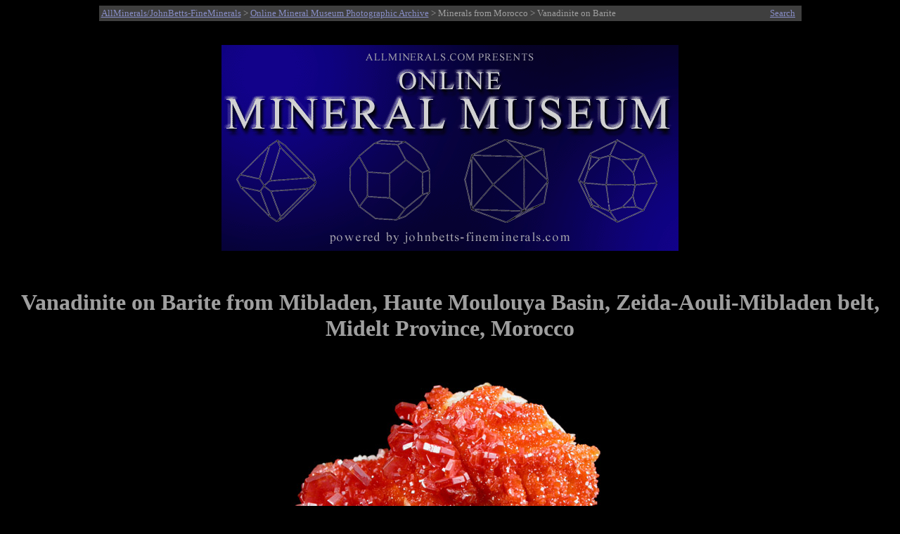

--- FILE ---
content_type: text/html
request_url: http://www.johnbetts-fineminerals.com/jhbnyc/mineralmuseum/picshow.php?id=22026
body_size: 4502
content:
<html>
<head>
<meta http-equiv="Content-Type" content="text/html; charset=iso-8859-1">
<META NAME ="viewport" content="width=700">
<meta name="generator" content="php">
<meta name="description" content="Online Mineral Museum Photographic Archive No. 22026: Vanadinite on Barite from Mibladen, Haute Moulouya Basin, Zeida-Aouli-Mibladen belt, Midelt Province, Morocco.">
<meta name="keywords" content="Vanadinite on Barite, Mibladen, Haute Moulouya Basin, Zeida-Aouli-Mibladen belt, Midelt Province, Morocco.">
<meta name="AUTHOR" CONTENT="John Betts">
<title>Photographs of mineral No. 22026: Vanadinite on Barite from Mibladen, Haute Moulouya Basin, Zeida-Aouli-Mibladen belt, Midelt Province, Morocco</title>
<style>
p        { text-align: center } 
x        { color: red; font-size: 13pt; text-align: center } 
h2       { text-align: left }
h3       { text-align: left }
h1       { text-align: center }
.infobox {
  border: 0px ;
  background-color: Black;
  color: #9f9f9f;
}
</style>
</head>
<body bgcolor="#000000" text="#9f9f9f" link="#878dc5" vlink="#a266ac">
<table BGCOLOR="#3f3f3f" ALIGN="Center" style="width:999">
<TR>
<TD><SMALL><a href="http://www.johnbetts-fineminerals.com/" title="Go To http://www.johnbetts-fineminerals.com/">AllMinerals/JohnBetts-FineMinerals</a> > <a href="../../museum.htm">Online Mineral Museum Photographic Archive</a> > Minerals from Morocco</a> > Vanadinite on Barite</SMALL></td>
<TD><P ALIGN=Right><a href="search.php"><SMALL>Search</SMALL></TD>
</TR>
</table>
&nbsp;
<P ALIGN=Center>
<A HREF="../../index.htm"><IMG SRC="../mbanner.gif" WIDTH="650" align="center" HEIGHT="293" BORDER="0" ALT="Online Mineral Museum Archive of Mineral Photographs and Mineral Descriptions from John Betts - 
Fine Minerals.com and Allminerals.com"></A>
<P ALIGN=Center>
&nbsp;
&nbsp;
<h1>Vanadinite on Barite from Mibladen, Haute Moulouya Basin, Zeida-Aouli-Mibladen belt, Midelt Province, Morocco</h1>
&nbsp;
<table align="center" border="0" cellpadding="5" cellspacing="5">
<caption></caption>
<tr>
<td>
<img WIDTH="100%" src="22026.jpg" border="0" title="Vanadinite on Barite from Mibladen, Haute Moulouya Basin, Zeida-Aouli-Mibladen belt, Midelt Province, Morocco" alt="Vanadinite on Barite from Mibladen, Haute Moulouya Basin, Zeida-Aouli-Mibladen belt, Midelt Province, Morocco"></td>
</tr></table><br>
<table align="center" border="0" cellpadding="5" cellspacing="5">
<caption></caption>
<tr>
<td>
<img WIDTH="100%" src="22026det.jpg" border="0" title="Detail of Vanadinite on Barite from Mibladen, Haute Moulouya Basin, Zeida-Aouli-Mibladen belt, Midelt Province, Morocco" alt="Vanadinite on Barite from Mibladen, Haute Moulouya Basin, Zeida-Aouli-Mibladen belt, Midelt Province, Morocco"></td>
</tr></table><br>
<table cellpadding="2"; class="infobox"; style="width: 60%" align="center">
<tr><td align=right valign="top"><b>DESCRIPTION:</b></td><td valign="top">No. 22026
<tr><td align=right valign="top"><b>Mineral:</b></td><td valign="top">Vanadinite on Barite
<tr><td align=right valign="top"><b>Locality:</b></td><td valign="top">Mibladen, Haute Moulouya Basin, Zeida-Aouli-Mibladen belt, Midelt Province, Morocco</td></tr>
<tr><td align=right valign="top"><b>Description:</b></td><td valign="top">Sparkling cluster of lustrous translucent bright red-orange hexagonal vanadinite crystals to 6 mm over bladed translucent white barite crystals to 15 mm. The smallest vanadinite crystals are transparent with orange color. One barite crystal is cleaved. </td></tr>
<tr><td align=right valign="top"><b>Overall Size:</b></td><td valign="top">4.5x3.5x2 cm</td></tr>
<tr><td align=right valign="top"><b>Crystals:</b></td><td valign="top">0.1-15.0 mm</td></tr>
<tr><td align=right valign="top"><b>Archived: </b></td><td valign="top"><b>For reference only</b></tr>
</table>
</td></tr></table>
<hr>
<P ALIGN=Center>&nbsp;
<P ALIGN=Center>&nbsp;
<P ALIGN=Center>&nbsp;
<P ALIGN=Center>&nbsp;
<P ALIGN=Center>&nbsp;
<p>&copy; <a href="http://www.johnbetts-fineminerals.com/" title="Go To http://www.johnbetts-fineminerals.com/">AllMinerals/JohnBetts-FineMinerals</a> All Rights Reserved</p><p><SMALL>The minerals illustrated on this site are presented for reference purposes only. The owner of this site did not collect the minerals and collectors should not assume access is permitted to the property based on inclusion in this museum. Please contact the property owner to obtain legal permission before entering private property.</SMALL></body>
</html>;